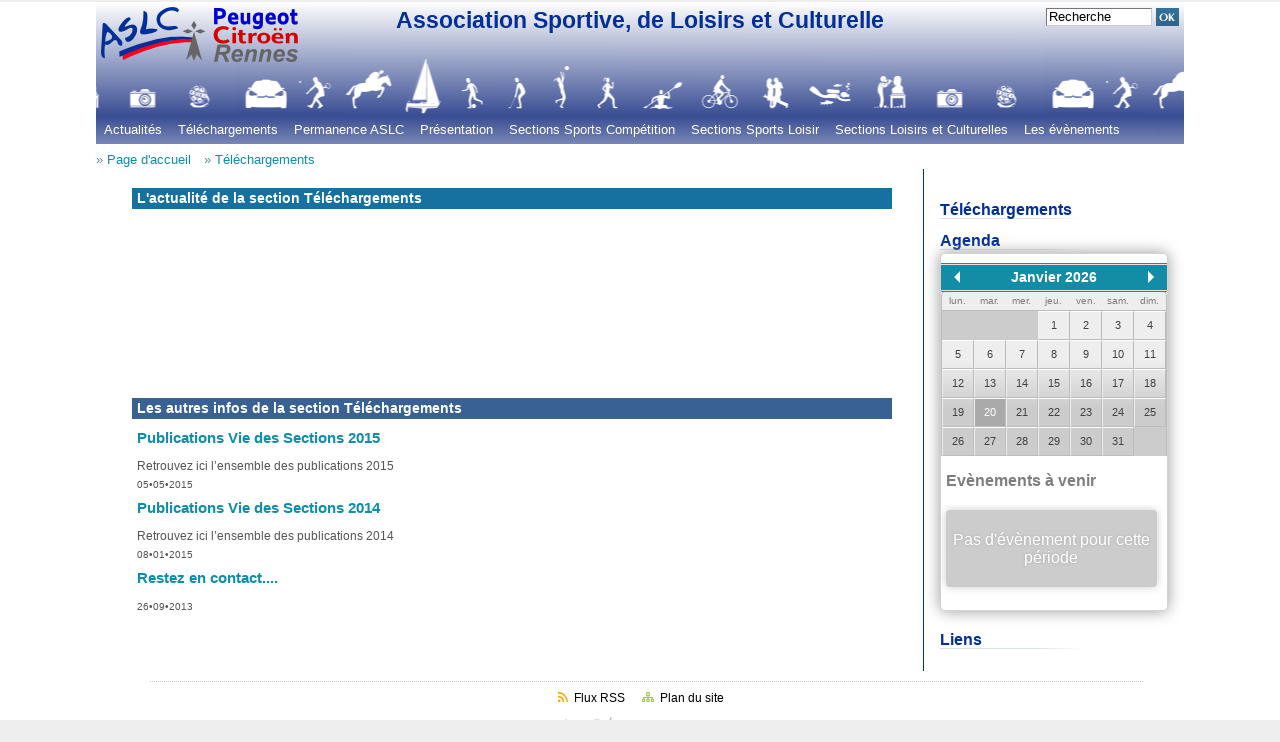

--- FILE ---
content_type: text/html; charset=utf-8
request_url: https://aslc-psarennes.fr/?/Telechargements/
body_size: 5621
content:

<!DOCTYPE html>
<html>
<head>
	<meta charset="utf-8" />
	<!-- Set the viewport width to device width for mobile -->
	<meta name="viewport" content="width=device-width" />
	<meta name="MSSmartTagsPreventParsing" content="TRUE" />
	<title>Téléchargements - ASLC PSA Rennes</title>
	<link rel="shortcut icon" type="image/x-icon" href="/xmedia/theme/aslc/img/favicon.ico" />
<link rel="alternate" type="application/rss+xml" title="RSS" href="/rss.php" />
<link rel="stylesheet" type="text/css" href="/xmedia/theme/aslc/style.css" media="screen" />
<link rel="schema.DC" href="http://purl.org/dc/elements/1.1/" />
<script src="/manager/js/jquery.last.min.js" type="text/javascript"></script>
<script src="/manager/js/menu/menu.js" type="text/javascript"></script>	<meta name="description" content="Téléchargements - " />
	<meta name="publisher" content="Plume CMS" />
<meta name="DC.Title" content="ASLC PSA Rennes" />
<meta name="DC.Language" content="fr" />	<meta name="DC.Title" content="Téléchargements - ASLC PSA Rennes" />
</head>

<body class="category">

	<div id="page">
		<div id="banner">
			<div id="easy-access">
			<!--
			<div style="line-height:18px;">			 
				<a href="#content" title="">
									</a>
				&nbsp;|&nbsp;
				<a href="#menuleft" title="">
									</a>				
			</div>
			-->
			<div >
				<form action="/search.php" method="get">
					<fieldset>
						<label for="q">
							<input type="text" name="q" value="Recherche" id="q" onclick="$(this).val('');" />
							<input type="image" src="/xmedia/theme/aslc/img/bt-search.png" value="Search" alt="Recherche" name="s" id="search-s" />
						</label>
					</fieldset>
				</form>
			</div>
		</div><!-- easy-access -->	<div id="logo" >
		<a href="http://aslc-psarennes.fr/" class="logo_website">&nbsp;</a>
	</div>
	<div id="websitename">
		<span class="description" >Association Sportive, de Loisirs et Culturelle</span>
	</div>	
</div><!-- end banner -->		<div id="menu_top" class="menu">
<ul id="myMenu" class="menu topnav"><li class="topline"><a id="cat-51" title="Les actualités de l’ASLC" href="/?/Actualites/">Actualités</a>
<ul class="subnav" ><li class="topline"><a id="cat-47" href="/?/Actualites/La-Vie-des-Sections/">La Vie des Sections</a>
<ul class="subnav" ><li class="topline"><a id="cat-50" href="/?/La-Vie-des-Sections/Archives-2013/">Archives-2013</a>
</li></ul></li></ul></li><li class="topline"><a id="cat-48" title="" href="/?/Telechargements/">Téléchargements</a>
</li><li class="topline"><a id="cat-62" title="A partir de septembre 2022, la permanence ASLC au point zéro sera
assurée le mardi de 12H à 13H" href="/?/Permanence-ASLC/">Permanence ASLC</a>
</li><li class="topline"><a id="cat-2" title="Présentation de l’ASLC" href="/?/Presentation/">Présentation</a>
<ul class="subnav" ><li class="topline"><a id="cat-3" href="/?/Presentation/Comite-Directeur/">Comité Directeur</a>
</li></ul></li><li class="topline"><a id="cat-5" title="Les sections de sports de Compétition" href="/?/Sections-Sports-Competition/">Sections Sports Compétition</a>
<ul class="subnav" ><li class="topline"><a id="cat-26" href="/?/Sections-Sports-Competition/Ball-trap/">Ball trap</a>
</li><li class="topline"><a id="cat-28" href="/?/Sections-Sports-Competition/Golf/">Golf</a>
</li><li class="topline"><a id="cat-30" href="/?/Sections-Sports-Competition/Sport-Nature-Triathlon/">Sport Nature Triathlon</a>
</li><li class="topline"><a id="cat-31" href="/?/Sections-Sports-Competition/Squash/">Squash</a>
</li><li class="topline"><a id="cat-33" href="/?/Sections-Sports-Competition/Tennis-de-table/">Tennis de table</a>
</li></ul></li><li class="topline"><a id="cat-6" title="Les sections de sports de loisir" href="/?/Sections-Sports-Loisir/">Sections Sports Loisir</a>
<ul class="subnav" ><li class="topline"><a id="cat-10" href="/?/Sections-Sports-Loisir/Automobile/">Automobile</a>
</li><li class="topline"><a id="cat-11" href="/?/Sections-Sports-Loisir/Aviron/">Aviron</a>
</li><li class="topline"><a id="cat-27" href="/?/Sections-Sports-Loisir/Bowling/">Bowling</a>
</li><li class="topline"><a id="cat-13" href="/?/Sections-Sports-Loisir/Cyclotourisme/">Cyclotourisme</a>
</li><li class="topline"><a id="cat-14" href="/?/Sections-Sports-Loisir/Danse/">Danse</a>
</li><li class="topline"><a id="cat-15" href="/?/Sections-Sports-Loisir/Equitation/">Equitation</a>
</li><li class="topline"><a id="cat-16" href="/?/Sections-Sports-Loisir/Forme-et-bien-etre/">Forme et bien-être</a>
</li><li class="topline"><a id="cat-17" href="/?/Sections-Sports-Loisir/Karting/">Karting</a>
</li><li class="topline"><a id="cat-18" href="/?/Sections-Sports-Loisir/Moto/">Moto</a>
</li><li class="topline"><a id="cat-19" href="/?/Sections-Sports-Loisir/Peche/">Pêche</a>
</li><li class="topline"><a id="cat-54" href="/?/Sections-Sports-Loisir/Piloxing-zumba/">Piloxing-zumba</a>
</li><li class="topline"><a id="cat-20" href="/?/Sections-Sports-Loisir/Plongee-sous-marine/">Plongée sous-marine</a>
</li><li class="topline"><a id="cat-21" href="/?/Sections-Sports-Loisir/Poney-club/">Poney club</a>
</li><li class="topline"><a id="cat-22" href="/?/Sections-Sports-Loisir/Randonnee-pedestre/">Randonnée pédestre</a>
</li><li class="topline"><a id="cat-23" href="/?/Sections-Sports-Loisir/Renforcement-musculaire/">Renforcement musculaire</a>
</li><li class="topline"><a id="cat-24" href="/?/Sections-Sports-Loisir/VTT/">VTT</a>
</li></ul></li><li class="topline"><a id="cat-7" title="Les sections des activités de Loisirs et culturelles" href="/?/Sections-Loisirs-et-Culturelles/">Sections Loisirs et Culturelles</a>
<ul class="subnav" ><li class="topline"><a id="cat-60" href="/?/Sections-Loisirs-et-Culturelles/Artisans-Tapissiers/">Artisans Tapissiers</a>
</li><li class="topline"><a id="cat-36" href="/?/Sections-Loisirs-et-Culturelles/Arts-et-sculptures/">Arts et sculptures</a>
</li><li class="topline"><a id="cat-38" href="/?/Sections-Loisirs-et-Culturelles/Guitare/">Guitare</a>
</li><li class="topline"><a id="cat-39" href="/?/Sections-Loisirs-et-Culturelles/La-Janais-Toujours/">La Janais Toujours</a>
</li><li class="topline"><a id="cat-40" href="/?/Sections-Loisirs-et-Culturelles/Location-materiels/">Location matériels</a>
</li><li class="topline"><a id="cat-41" href="/?/Sections-Loisirs-et-Culturelles/Mediatheque/">Médiathèque</a>
</li><li class="topline"><a id="cat-42" href="/?/Sections-Loisirs-et-Culturelles/Modelisme/">Modélisme</a>
</li><li class="topline"><a id="cat-58" href="/?/Sections-Loisirs-et-Culturelles/Oenologie/">Oenologie</a>
</li><li class="topline"><a id="cat-45" href="/?/Sections-Loisirs-et-Culturelles/Retro-Club-Citroen-Peugeot-RCCP/">Rétro Club Citroën Peugeot (RCCP)</a>
</li></ul></li><li class="topline"><a id="cat-8" title="Le calendrier des évènements des l’ASLC" href="/?/Les-evenements/">Les évènements</a>
</li></ul></div>

<script type="text/javascript">

var myMenu=new menu.dd('myMenu',10);
myMenu.init('myMenu','menuhover');

</script>
		<div id="main">
			<ol class="tree"><li><a href="/?/">Page d'accueil</a></li>
<li><a href="/?/Telechargements/">Téléchargements</a></li>
</ol>
			<div id="mainfloat">
				<div id="content">
										<div class="news">
	                    <div class="news-title">L'actualité de la section Téléchargements</div>
						<div class="news-content">		
									
																							
						</div>
					</div>
					<div><hr class="invisible"/></div>
					<div class="news">
						<div class="info-title">Les autres infos de la section Téléchargements</div>
						<div class="news-content">
																																		<h3>										<a href="/?/Telechargements/Publications-Vie-des-Sections">Publications Vie des Sections 2015</a>
									</h3>
									

	Retrouvez ici l’ensemble des publications 2015 

	 																		<div class="recent-news-date"><small>05&bull;05&bull;2015</small></div>
																											<h3>										<a href="/?/Telechargements/Publications-Vie-des-Sections">Publications Vie des Sections 2014</a>
									</h3>
									

	Retrouvez ici l’ensemble des publications 2014 

	 																		<div class="recent-news-date"><small>08&bull;01&bull;2015</small></div>
																											<h3>										<a href="/?/Telechargements/Restez-en-contact">Restez en contact....</a>
									</h3>
																											<div class="recent-news-date"><small>26&bull;09&bull;2013</small></div>
																
						</div>
					</div>					

					<hr class="invisible"/>
				</div><!-- end content -->
	
			</div><!-- end mainfloat -->

			<div id="menuright">
				<div class="col-content">
					<h2 class="category">Téléchargements</h2>					<div class="pxSingleCatDescription">
											</div>
												<h2>Agenda</h2>
		<div class="recent-events">
			<link rel="stylesheet" href="manager/tools/eventCalendar/css/eventCalendar.css"><link rel="stylesheet" href="manager/tools/eventCalendar/css/eventCalendar_theme_responsive.css"><script src="manager/tools/eventCalendar/js/jquery.eventCalendar.js" type="text/javascript"></script><div id="eventCalendarList"></div><script type="text/javascript">
				    $(document).ready(function() {
				    
				        cal = $("#eventCalendarList");
				        if (cal) {
	        				$("#eventCalendarList").eventCalendar({
								eventsjson: "manager/tools/eventCalendar/json/event.humanDate.json.php",
        						jsonDateFormat:"human",
        						onlyFutureEventOnLoad: true,
        						eventsLimit: 6,
								cacheJson: false,
								showDescription: true,
								startWeekOnMonday: true,
								onlyOneDescription: false,
								showDescription: true,
        						eventsScrollable: true,
								monthNames: ["Janvier","F\u00e9vrier","Mars","Avril","Mai","Juin","Juillet","Ao\u00fbt","Septembre","Octobre","Novembre","D\u00e9cembre"],
								dayNames: ["Dimanche","Lundi","Mardi","Mercredi","Jeudi","Vendredi","Samedi"],
								dayNamesShort: ["Dim.","Lun.","Mar.","Mer.","Jeu.","Ven.","Sam."],	
								dateFormat: "%d $monthNames",
								txt_noEvents: "Pas d'évènement pour cette période",
								txt_SpecificEvents_prev: "Evènements de ",
								txt_SpecificEvents_prevDate: "Evènements du ",
								txt_SpecificEvents_after: "",
								txt_next: "suivant",
								txt_prev: "précédent",
								txt_NextEvents: "Evènements à venir",
								txt_GoToEventUrl: "Voir l'évènement", 								
							});
				        
				        }
				        		
				    });
        	</script>			<hr class="invisible" />
		</div><!-- end recent-news -->					<h2>
						Liens					</h2>
									</div><!-- col-content -->
			</div><!-- end menuright -->

		</div><!-- end main -->

		<div id="footer">
	<span>		<ul class="extra">
			<li><a href="/rss.php" title="Flux RSS" class="feeds">Flux RSS</a></li>
			<li><a href="/?/sitemap/" title="Plan du site" class="sitemap">Plan du site</a></li>
		</ul></span>
	<p>PROPULSÉ par <a href="http://www.plume-cms.net/" title="Propulsé par PLUME CMS">
		<img src="/xmedia/theme/aslc/img/plume-cms-powered.png" alt="Logo de Plume CMS" height="18" width="55" />
		</a> DESIGN par Valéry MERLET		
	</p>
</div><!-- end footer -->
<link rel="stylesheet" href="manager/tools/gallery/slides/slides_default.css" /><script src="manager/tools/gallery/slides/jquery.slides.js" type="text/javascript"></script><script src="manager/js/ui/jquery-ui.custom.min.js" type="text/javascript"></script><link rel="stylesheet" type="text/css" href="manager/js/ui/css/cupertino/jquery-ui-1.10.3.custom.min.css" media="screen" /><script type="text/javascript">
        			var options = {"generateNextPrev": true,							
								"next":"slides-next-horizontal",
								"prev":"slides-prev-horizontal",
								"pagination": true,
								"generatePagination": true,
								"slideSpeed": 650,
								"play": 4500,
								"pause" : 300,
								"hoverPause": true,
								"autoHeight": true,
    							"effect":"fade"};
        		
				    $(document).ready(function() {
        						    
				        var ref, element; 
				        var index =0;
			        	$(".gallery").each(function(index) {
			        		// effacer ce qui est à  l intérieur de la balise
			        		element=$(this);
			        		element.html("");
			        		element.addClass("slides-default");
        					element.addClass("slides-imagebox-large");
			        		index += 1;
			        		element.attr("id","gallery-"+index);
        					// merge options with default values
        					var option = eval(element.attr("data-gallery-options"));
        					if (option!=undefined && option.length>0) 
        						option=option[0];
        					else
        						option = new Array();
        					options = $.extend({}, options, option);
        					 
        					// appel du connecteur
			        		$.ajax({
			        			url : "manager/tools/gallery/getGallery2.php",
			        			data : {"url": element.attr("data-gallery-url") },
			        			dataType : "html",
			        			type : "post",
			        			success : function (data, status) {
			        				element.html(data);
        							// déclenchement du slider
									console.log("activer "+element.attr("id"));
			        				initSlider(element.attr("id"));
			        			},
			        		});

						});
						
				        		
				    });
   		
				    function initSlider(id) {

						$("#"+id+" div.slides-container").slidesjs({
							width: 735,
							//height: 250,
							navigation: {
								active: false,
								// [boolean] Generates next and previous buttons.
								// You can set to false and use your own buttons.
								// User defined buttons must have the following:
								//previous button: class="slidesjs-previous slidesjs-navigation",
								//next button: class="slidesjs-next slidesjs-navigation"
								effect: "slide"
								// [string] Can be either "slide" or "fade".
							},
							pagination : {
								active: false,
								// [boolean] Create pagination items.
								// You cannot use your own pagination. Sorry.
								effect: "slide"
								// [string] Can be either "slide" or "fade".
							},
							play: {
								active: false,				// [boolean] Generate the play and stop buttons.
															// You cannot use your own buttons. Sorry.
								effect: "fade",			// [string] Can be either "slide" or "fade".
								interval: 4500,				// [number] Time spent on each slide in milliseconds.
								auto: true,					// [boolean] Start playing the slideshow on load.
								swap: false, 				// [boolean] show/hide stop and play buttons
								pauseOnHover: true, 		// [boolean] pause a playing slideshow on hover
								restartDelay: 2500 			// [number] restart delay on inactive slideshow
							},
							callback: {
								loaded: function(number) {
									$(".titreAlaUne").animate({bottom:30},200);
								},
								start: function(number) {
									$(".titreAlaUne").animate({bottom:-35},100);
								},
								complete: function(number) {
									$(".titreAlaUne").animate({bottom:30},200);
								}
							}							
							});
			    
				    }
        	</script>
	</div><!-- end page -->

</body>
</html>
<!-- 
Loaded locale files [original encoding]:
/home/aslcpsar/www/manager/locale/fr/plume.lang [1]
/home/aslcpsar/www/manager/templates/aslc/locale/fr/aslc.lang [1]

Untranslated strings: None.

70 SQL queries:
    * MYSQL CONNECT
    * USE DATABASE aslcpsarplume
    SET NAMES 'utf8'
    SELECT * FROM plume_categories            LEFT JOIN plume_websites               ON plume_websites.website_id=plume_categories.website_id               WHERE plume_categories.category_path='/Telechargements/' AND plume_categories.website_id='default'
    SELECT * FROM plume_categories            LEFT JOIN plume_websites               ON plume_websites.website_id=plume_categories.website_id               WHERE plume_categories.category_id='48'
    SELECT * FROM plume_websites                 WHERE website_id='default'
    SELECT * FROM plume_categories            LEFT JOIN plume_websites               ON plume_websites.website_id=plume_categories.website_id               WHERE plume_categories.category_path='/Telechargements/' AND plume_categories.website_id='default'
    SELECT * FROM plume_categories LEFT JOIN plume_websites               ON plume_websites.website_id=plume_categories.website_id WHERE plume_categories.website_id='default' AND category_parentid='48' AND category_path NOT LIKE '%/\_%' ORDER BY category_position
    SELECT * FROM plume_categories            LEFT JOIN plume_websites               ON plume_websites.website_id=plume_categories.website_id               WHERE plume_categories.category_id='1'
    SELECT * FROM plume_categories LEFT JOIN plume_websites               ON plume_websites.website_id=plume_categories.website_id WHERE plume_categories.website_id='default' AND category_parentid='48' AND category_path NOT LIKE '%/\_%' ORDER BY category_path
    SELECT *        	         	 FROM plume_resources             LEFT JOIN plume_categoryasso USING(identifier)            LEFT JOIN plume_categories USING(category_id)            LEFT JOIN plume_websites               ON plume_websites.website_id=plume_resources.website_id             LEFT JOIN plume_articles USING (resource_id)             LEFT JOIN plume_news USING (resource_id)            LEFT JOIN plume_events USING (resource_id)            WHERE plume_categories.category_id='48'              AND (plume_articles.page_number IS NULL OR plume_articles.page_number=1) AND plume_resources.website_id='default'  AND plume_resources.status='1'  AND ( (plume_resources.type_id = 'events' )  OR (plume_resources.publicationdate <= 20260120070325 AND plume_resources.enddate >= 20260120070325) ) ORDER BY plume_resources.title ASC
    SELECT *          	 FROM plume_resources            LEFT JOIN plume_categoryasso USING(identifier)            LEFT JOIN plume_categories USING(category_id)            LEFT JOIN plume_websites               ON plume_websites.website_id=plume_resources.website_id  		   LEFT JOIN plume_subtypes USING(subtype_id)                           LEFT JOIN plume_articles USING (resource_id)             LEFT JOIN plume_news USING (resource_id)            LEFT JOIN plume_events USING (resource_id)            WHERE (plume_articles.page_number IS NULL OR plume_articles.page_number=1)  AND plume_categories.category_id='48' AND plume_resources.resource_id='81'
    SELECT * FROM plume_categoryasso             LEFT JOIN plume_categories ON plume_categoryasso.category_id=plume_categories.category_id  			LEFT JOIN plume_websites ON plume_websites.website_id=plume_categories.website_id             WHERE identifier='art-81'              ORDER BY categoryasso_type ASC
    SELECT * FROM plume_users LEFT JOIN             plume_authorasso USING (user_id)             WHERE resource_id='81'              ORDER BY authorasso_type
    SELECT * FROM plume_comments LEFT JOIN plume_resources ON plume_resources.resource_id=plume_comments.resource_id WHERE plume_resources.resource_id='81' AND plume_comments.comment_status='1'  ORDER BY plume_comments.comment_update ASC
    SELECT * FROM plume_categories            LEFT JOIN plume_websites               ON plume_websites.website_id=plume_categories.website_id               WHERE plume_categories.category_path='/' AND plume_categories.website_id='default'
    SELECT * FROM plume_categories LEFT JOIN plume_websites               ON plume_websites.website_id=plume_categories.website_id WHERE plume_categories.website_id='default' AND category_parentid='1' AND category_path NOT LIKE '%/\_%' ORDER BY category_position
    SELECT * FROM plume_categories LEFT JOIN plume_websites               ON plume_websites.website_id=plume_categories.website_id WHERE plume_categories.website_id='default' AND category_parentid='51' AND category_path NOT LIKE '%/\_%' ORDER BY category_name
    SELECT * FROM plume_categories LEFT JOIN plume_websites               ON plume_websites.website_id=plume_categories.website_id WHERE plume_categories.website_id='default' AND category_parentid='47' AND category_path NOT LIKE '%/\_%' ORDER BY category_name
    SELECT * FROM plume_categories LEFT JOIN plume_websites               ON plume_websites.website_id=plume_categories.website_id WHERE plume_categories.website_id='default' AND category_parentid='50' AND category_path NOT LIKE '%/\_%' ORDER BY category_name
    SELECT * FROM plume_categories LEFT JOIN plume_websites               ON plume_websites.website_id=plume_categories.website_id WHERE plume_categories.website_id='default' AND category_parentid='48' AND category_path NOT LIKE '%/\_%' ORDER BY category_name
    SELECT * FROM plume_categories LEFT JOIN plume_websites               ON plume_websites.website_id=plume_categories.website_id WHERE plume_categories.website_id='default' AND category_parentid='62' AND category_path NOT LIKE '%/\_%' ORDER BY category_name
    SELECT * FROM plume_categories LEFT JOIN plume_websites               ON plume_websites.website_id=plume_categories.website_id WHERE plume_categories.website_id='default' AND category_parentid='2' AND category_path NOT LIKE '%/\_%' ORDER BY category_name
    SELECT * FROM plume_categories LEFT JOIN plume_websites               ON plume_websites.website_id=plume_categories.website_id WHERE plume_categories.website_id='default' AND category_parentid='3' AND category_path NOT LIKE '%/\_%' ORDER BY category_name
    SELECT * FROM plume_categories LEFT JOIN plume_websites               ON plume_websites.website_id=plume_categories.website_id WHERE plume_categories.website_id='default' AND category_parentid='5' AND category_path NOT LIKE '%/\_%' ORDER BY category_name
    SELECT * FROM plume_categories LEFT JOIN plume_websites               ON plume_websites.website_id=plume_categories.website_id WHERE plume_categories.website_id='default' AND category_parentid='26' AND category_path NOT LIKE '%/\_%' ORDER BY category_name
    SELECT * FROM plume_categories LEFT JOIN plume_websites               ON plume_websites.website_id=plume_categories.website_id WHERE plume_categories.website_id='default' AND category_parentid='28' AND category_path NOT LIKE '%/\_%' ORDER BY category_name
    SELECT * FROM plume_categories LEFT JOIN plume_websites               ON plume_websites.website_id=plume_categories.website_id WHERE plume_categories.website_id='default' AND category_parentid='30' AND category_path NOT LIKE '%/\_%' ORDER BY category_name
    SELECT * FROM plume_categories LEFT JOIN plume_websites               ON plume_websites.website_id=plume_categories.website_id WHERE plume_categories.website_id='default' AND category_parentid='31' AND category_path NOT LIKE '%/\_%' ORDER BY category_name
    SELECT * FROM plume_categories LEFT JOIN plume_websites               ON plume_websites.website_id=plume_categories.website_id WHERE plume_categories.website_id='default' AND category_parentid='33' AND category_path NOT LIKE '%/\_%' ORDER BY category_name
    SELECT * FROM plume_categories LEFT JOIN plume_websites               ON plume_websites.website_id=plume_categories.website_id WHERE plume_categories.website_id='default' AND category_parentid='6' AND category_path NOT LIKE '%/\_%' ORDER BY category_name
    SELECT * FROM plume_categories LEFT JOIN plume_websites               ON plume_websites.website_id=plume_categories.website_id WHERE plume_categories.website_id='default' AND category_parentid='10' AND category_path NOT LIKE '%/\_%' ORDER BY category_name
    SELECT * FROM plume_categories LEFT JOIN plume_websites               ON plume_websites.website_id=plume_categories.website_id WHERE plume_categories.website_id='default' AND category_parentid='11' AND category_path NOT LIKE '%/\_%' ORDER BY category_name
    SELECT * FROM plume_categories LEFT JOIN plume_websites               ON plume_websites.website_id=plume_categories.website_id WHERE plume_categories.website_id='default' AND category_parentid='27' AND category_path NOT LIKE '%/\_%' ORDER BY category_name
    SELECT * FROM plume_categories LEFT JOIN plume_websites               ON plume_websites.website_id=plume_categories.website_id WHERE plume_categories.website_id='default' AND category_parentid='13' AND category_path NOT LIKE '%/\_%' ORDER BY category_name
    SELECT * FROM plume_categories LEFT JOIN plume_websites               ON plume_websites.website_id=plume_categories.website_id WHERE plume_categories.website_id='default' AND category_parentid='14' AND category_path NOT LIKE '%/\_%' ORDER BY category_name
    SELECT * FROM plume_categories LEFT JOIN plume_websites               ON plume_websites.website_id=plume_categories.website_id WHERE plume_categories.website_id='default' AND category_parentid='15' AND category_path NOT LIKE '%/\_%' ORDER BY category_name
    SELECT * FROM plume_categories LEFT JOIN plume_websites               ON plume_websites.website_id=plume_categories.website_id WHERE plume_categories.website_id='default' AND category_parentid='16' AND category_path NOT LIKE '%/\_%' ORDER BY category_name
    SELECT * FROM plume_categories LEFT JOIN plume_websites               ON plume_websites.website_id=plume_categories.website_id WHERE plume_categories.website_id='default' AND category_parentid='17' AND category_path NOT LIKE '%/\_%' ORDER BY category_name
    SELECT * FROM plume_categories LEFT JOIN plume_websites               ON plume_websites.website_id=plume_categories.website_id WHERE plume_categories.website_id='default' AND category_parentid='18' AND category_path NOT LIKE '%/\_%' ORDER BY category_name
    SELECT * FROM plume_categories LEFT JOIN plume_websites               ON plume_websites.website_id=plume_categories.website_id WHERE plume_categories.website_id='default' AND category_parentid='19' AND category_path NOT LIKE '%/\_%' ORDER BY category_name
    SELECT * FROM plume_categories LEFT JOIN plume_websites               ON plume_websites.website_id=plume_categories.website_id WHERE plume_categories.website_id='default' AND category_parentid='54' AND category_path NOT LIKE '%/\_%' ORDER BY category_name
    SELECT * FROM plume_categories LEFT JOIN plume_websites               ON plume_websites.website_id=plume_categories.website_id WHERE plume_categories.website_id='default' AND category_parentid='20' AND category_path NOT LIKE '%/\_%' ORDER BY category_name
    SELECT * FROM plume_categories LEFT JOIN plume_websites               ON plume_websites.website_id=plume_categories.website_id WHERE plume_categories.website_id='default' AND category_parentid='21' AND category_path NOT LIKE '%/\_%' ORDER BY category_name
    SELECT * FROM plume_categories LEFT JOIN plume_websites               ON plume_websites.website_id=plume_categories.website_id WHERE plume_categories.website_id='default' AND category_parentid='22' AND category_path NOT LIKE '%/\_%' ORDER BY category_name
    SELECT * FROM plume_categories LEFT JOIN plume_websites               ON plume_websites.website_id=plume_categories.website_id WHERE plume_categories.website_id='default' AND category_parentid='23' AND category_path NOT LIKE '%/\_%' ORDER BY category_name
    SELECT * FROM plume_categories LEFT JOIN plume_websites               ON plume_websites.website_id=plume_categories.website_id WHERE plume_categories.website_id='default' AND category_parentid='24' AND category_path NOT LIKE '%/\_%' ORDER BY category_name
    SELECT * FROM plume_categories LEFT JOIN plume_websites               ON plume_websites.website_id=plume_categories.website_id WHERE plume_categories.website_id='default' AND category_parentid='7' AND category_path NOT LIKE '%/\_%' ORDER BY category_name
    SELECT * FROM plume_categories LEFT JOIN plume_websites               ON plume_websites.website_id=plume_categories.website_id WHERE plume_categories.website_id='default' AND category_parentid='60' AND category_path NOT LIKE '%/\_%' ORDER BY category_name
    SELECT * FROM plume_categories LEFT JOIN plume_websites               ON plume_websites.website_id=plume_categories.website_id WHERE plume_categories.website_id='default' AND category_parentid='36' AND category_path NOT LIKE '%/\_%' ORDER BY category_name
    SELECT * FROM plume_categories LEFT JOIN plume_websites               ON plume_websites.website_id=plume_categories.website_id WHERE plume_categories.website_id='default' AND category_parentid='38' AND category_path NOT LIKE '%/\_%' ORDER BY category_name
    SELECT * FROM plume_categories LEFT JOIN plume_websites               ON plume_websites.website_id=plume_categories.website_id WHERE plume_categories.website_id='default' AND category_parentid='39' AND category_path NOT LIKE '%/\_%' ORDER BY category_name
    SELECT * FROM plume_categories LEFT JOIN plume_websites               ON plume_websites.website_id=plume_categories.website_id WHERE plume_categories.website_id='default' AND category_parentid='40' AND category_path NOT LIKE '%/\_%' ORDER BY category_name
    SELECT * FROM plume_categories LEFT JOIN plume_websites               ON plume_websites.website_id=plume_categories.website_id WHERE plume_categories.website_id='default' AND category_parentid='41' AND category_path NOT LIKE '%/\_%' ORDER BY category_name
    SELECT * FROM plume_categories LEFT JOIN plume_websites               ON plume_websites.website_id=plume_categories.website_id WHERE plume_categories.website_id='default' AND category_parentid='42' AND category_path NOT LIKE '%/\_%' ORDER BY category_name
    SELECT * FROM plume_categories LEFT JOIN plume_websites               ON plume_websites.website_id=plume_categories.website_id WHERE plume_categories.website_id='default' AND category_parentid='58' AND category_path NOT LIKE '%/\_%' ORDER BY category_name
    SELECT * FROM plume_categories LEFT JOIN plume_websites               ON plume_websites.website_id=plume_categories.website_id WHERE plume_categories.website_id='default' AND category_parentid='45' AND category_path NOT LIKE '%/\_%' ORDER BY category_name
    SELECT * FROM plume_categories LEFT JOIN plume_websites               ON plume_websites.website_id=plume_categories.website_id WHERE plume_categories.website_id='default' AND category_parentid='8' AND category_path NOT LIKE '%/\_%' ORDER BY category_name
    SELECT * FROM plume_categories            LEFT JOIN plume_websites               ON plume_websites.website_id=plume_categories.website_id               WHERE plume_categories.category_id='1'
    SELECT *          	 FROM plume_resources            LEFT JOIN plume_categoryasso USING(identifier)            LEFT JOIN plume_categories USING(category_id)            LEFT JOIN plume_websites               ON plume_websites.website_id=plume_resources.website_id  		   LEFT JOIN plume_subtypes USING(subtype_id)                           LEFT JOIN plume_articles USING (resource_id)             LEFT JOIN plume_news USING (resource_id)            LEFT JOIN plume_events USING (resource_id)            WHERE (plume_articles.page_number IS NULL OR plume_articles.page_number=1)  AND plume_resources.website_id='default'  AND category_path LIKE '/Telechargements/%'  AND ( (plume_resources.type_id = 'events'  AND plume_resources.enddate >= 20260120070325)  OR (plume_resources.publicationdate <= 20260120070325 AND plume_resources.enddate >= 20260120070325) ) AND plume_resources.status=1 AND plume_resources.type_id IN ('news','events')   ORDER BY plume_resources.publicationdate DESC
    SELECT *          	 FROM plume_resources            LEFT JOIN plume_categoryasso USING(identifier)            LEFT JOIN plume_categories USING(category_id)            LEFT JOIN plume_websites               ON plume_websites.website_id=plume_resources.website_id  		   LEFT JOIN plume_subtypes USING(subtype_id)                           LEFT JOIN plume_articles USING (resource_id)             LEFT JOIN plume_news USING (resource_id)            LEFT JOIN plume_events USING (resource_id)            WHERE (plume_articles.page_number IS NULL OR plume_articles.page_number=1)  AND plume_resources.website_id='default'  AND category_path LIKE '/Telechargements/%'  AND ( (plume_resources.type_id = 'events'  AND plume_resources.enddate >= 20260120070325)  OR (plume_resources.publicationdate <= 20260120070325 AND plume_resources.enddate >= 20260120070325) ) AND plume_resources.status=1 AND plume_resources.type_id='articles'   ORDER BY plume_resources.publicationdate DESC
    SELECT *          	 FROM plume_resources            LEFT JOIN plume_categoryasso USING(identifier)            LEFT JOIN plume_categories USING(category_id)            LEFT JOIN plume_websites               ON plume_websites.website_id=plume_resources.website_id  		   LEFT JOIN plume_subtypes USING(subtype_id)                           LEFT JOIN plume_articles USING (resource_id)             LEFT JOIN plume_news USING (resource_id)            LEFT JOIN plume_events USING (resource_id)            WHERE (plume_articles.page_number IS NULL OR plume_articles.page_number=1)  AND plume_categories.category_id='48' AND plume_resources.resource_id='93'
    SELECT * FROM plume_categoryasso             LEFT JOIN plume_categories ON plume_categoryasso.category_id=plume_categories.category_id  			LEFT JOIN plume_websites ON plume_websites.website_id=plume_categories.website_id             WHERE identifier='art-93'              ORDER BY categoryasso_type ASC
    SELECT * FROM plume_users LEFT JOIN             plume_authorasso USING (user_id)             WHERE resource_id='93'              ORDER BY authorasso_type
    SELECT * FROM plume_comments LEFT JOIN plume_resources ON plume_resources.resource_id=plume_comments.resource_id WHERE plume_resources.resource_id='93' AND plume_comments.comment_status='1'  ORDER BY plume_comments.comment_update ASC
    SELECT *          	 FROM plume_resources            LEFT JOIN plume_categoryasso USING(identifier)            LEFT JOIN plume_categories USING(category_id)            LEFT JOIN plume_websites               ON plume_websites.website_id=plume_resources.website_id  		   LEFT JOIN plume_subtypes USING(subtype_id)                           LEFT JOIN plume_articles USING (resource_id)             LEFT JOIN plume_news USING (resource_id)            LEFT JOIN plume_events USING (resource_id)            WHERE (plume_articles.page_number IS NULL OR plume_articles.page_number=1)  AND plume_categories.category_id='48' AND plume_resources.resource_id='69'
    SELECT * FROM plume_categoryasso             LEFT JOIN plume_categories ON plume_categoryasso.category_id=plume_categories.category_id  			LEFT JOIN plume_websites ON plume_websites.website_id=plume_categories.website_id             WHERE identifier='art-69'              ORDER BY categoryasso_type ASC
    SELECT * FROM plume_users LEFT JOIN             plume_authorasso USING (user_id)             WHERE resource_id='69'              ORDER BY authorasso_type
    SELECT * FROM plume_comments LEFT JOIN plume_resources ON plume_resources.resource_id=plume_comments.resource_id WHERE plume_resources.resource_id='69' AND plume_comments.comment_status='1'  ORDER BY plume_comments.comment_update ASC
    SELECT links.label, links.href, links.title, links.lang, links.rel, links.style, links.zone, links.cible FROM plume_links zones INNER JOIN plume_links links ON (zones.zone=links.zone)WHERE zones.href='' AND zones.cible='' AND  zones.website_id='default'  AND links.website_id='default' ORDER BY zones.position ASC, links.position ASC
Queries starting with * are direct mysql function calls.
-->

--- FILE ---
content_type: text/css
request_url: https://aslc-psarennes.fr/xmedia/theme/aslc/style.css
body_size: 4360
content:
/* PLUME CMS Style Sheets for 1.2 version */

html
{
	margin: 0px;
	padding: 0px;
}

body
{
	margin: 0px;
	padding: 0px;
	color: #000;
	background:  rgba(203, 203, 203, 0.46);	
	font: 12px Optima, "Trebuchet MS", Lucida, Arial, Geneva, "Lucida Grande", Tahoma, Helvetica, sans-serif;
}

div
{
	margin: 0px;
	padding: 0px;
}

p, blockquote, li, h2, h3, dd, dt
{
	font-weight: normal;
}

h1
{
	/*margin: 0px;*/
	font-size: 1.6em;
	font-weight: bold;
	color:  #002f99;
}

h2, h3
{
	font-size: 1.4em;
	font-weight: bold;
	color:  #002f99;
}
h3 {
	font-size: 1.2em;
	margin: 5px 0 10px 0;
	}
form, fieldset
{
	margin: 0;
	padding: 0;
	border: 0;
}

a
{
	text-decoration: none;
	color: #6887A4;
}

hr
{
	display: none;
}

hr.visible {
	display:block;
}
pre
{
	border-width: 1px;
	border-color: #ccc;
	border-style: solid;
	background-color: #eee;
	padding: 5px;
	margin: 10px;
	overflow: auto;
}

abbr, acronym
{ 
	font-style: normal;
	border-bottom: dotted 1px #ccc;
	cursor: help;
}

blockquote, cite
{
	color: #666;
	padding: 0 20px 0 20px;
	font-style: italic;
	border-left: 1px dotted #ccc;
}

code
{
	margin: 10px;
	display: block;
}

q
{
	font-style: italic;
	color: #666;
}

/* ====================================================================
COLUMNS LAYOUT
-------------------------------------------------------------------- */

#page
{
	background: #fff;
	width: 85%;
	margin-left: auto;
	margin-right: auto;
}

#main {
	width:100%;
	display:block;
	/*max-height:750px;*/
}
#menu_top {
	width:100%;
	display:block;
	height:30px;
	align:center;
	z-index:900;
}
#mainfloat
{
	float: left;
	width: 75%;
	height: auto;
	/*max-height:750px*/
}

#content
{
	float: right;
	width: 98%;
	margin-top: 14px;
	font-family: "Optima", Arial, sans-serif;
}

* html #content
{
	margin-top: 34px; /* hack IE */
}

#menuleft
{
	margin-right: 81%;
	text-align: right;
	border-right: 1px solid #002F99;
}

#menuright
{
	margin-left: 76%;
	border-left: 1px solid #002F99;
}

#menuleft, #menuright
{
	padding: 6px;
	/*height:100%;*/
	/*border: none;*/
}



.art-title, .art-page-title
{
	color: #1F427F;
    font-family: "Century Gothic";
    font-size: 1.67em;
    font-style: normal;
    font-weight: bold;
}
.art-page-title
{
    font-size: 1.5em;
}
.art-pages-list h3
{
	font-weight: bold;
}


/* VERTICAL PADDING ABOVE COLUMNS */

/* CSS HACK:  position:relative needed by IE6 otherwise the header and col 2 don't show up on initial rendering - they're there but you have to minimise the window or switch to another app and back to see the full effect. But IE5(pc) doesn't like it. And nor does NN4.
NB. the use of pos:rel has to go way beyond skin-deep - any nested element that needs a background colour appears to require to be be relatively positioned */
/*/*/
#page, #mainfloat, #content, #menuleft, #menuright, h2
{ 
	position: relative; 
}

div#footer
{
	text-align: center;
	border-top: 1px dotted #ccc;
	margin: 10px auto 0 5%;
	width: 90%;
	display:block;
}

#footer
{
	padding: 0.5em;
	clear: both;
	border: none
}

/* ====================================================================
BANNER
-------------------------------------------------------------------- */

#banner
{
	background : #fff url(img/bandeau.png) repeat-x center;
	margin :2px 0 0 0;
	height: 114px;
	float:top;
	display : block;
	z-index:900;
}
#banner #logo  {
	display:inline-block;
	height: 60px;
	width:210px;	
	/*line-height:60px;*/
	/*z-index:900;*/
}
#banner #websitename {
	position: absolute;
	top:5px;
	float:left;
	text-align:center;
	width:100%;
	align:center;
}

#banner .logo_website {
	background : url(img/logo_aslc_min2.png) no-repeat left top transparent;
	display: block;
	height: 60px;	
	width:210px;
	margin: 5px 0 0 5px;
	z-index:910;
	line-height:60px;
	font-size:50px;
}
#banner .description
{
	color: #002f99;
	font: 1.8em Verdana, Arial, Helvetica, sans-serif;
	font-weight:bold;
	display:inline;
	vertical-align:top;
	width:100%;
	
}

#banner p.description
{
	font-size: 1em;
}

#banner h1, #banner h1 a
{
	color: #002f99;
	width: 70%;
}

#top
{
	margin: 0;
}

#easy-access
{
	right: 5px;
	top:5px;
	position: absolute;
	text-align: right;
	z-index:900;
}

#easy-access, #easy-access a
{
	color: #002f99;
}

#easy-access a:hover
{
	color: #fff;
}

#easy-access form
{
	margin-top: 0;
}

#easy-access #q 
{
	width: 100px;
	height: 14px;
	vertical-align: middle;
}

#easy-access #search-s 
{
	vertical-align: middle;
}

/* ====================================================================
CONTENT
-------------------------------------------------------------------- */
body.category #content h1
{
	padding-bottom: 0;
	background-position: 0% 40%;
	font-size: 1.8em;
}
body.category #content h2, .comment-preview
{
	padding-bottom: 0;
	background-position: 0% 40%;
	font-size: 1.6em;
	margin: 5px 0 10px 0;
}

body.category #content h2.restitle, body.news #content h2.restitle
{
	color: #002f99;
	font-size: 1.4em;
	padding-bottom: 4px;
}

body.category #content h2 a
{
	color: #002f99;
}

body.category #content h2 a:hover
{
	color: #999;
	text-decoration: none;
}

#menuleft h2
{
	font-size: 120%;
	background: transparent url("img/h2-left.png") 100% 100% no-repeat;
}

#menuright h2
{
	background: transparent url("img/h2-right.png") 0% 100% no-repeat;
	font-size: 120%;
}

#menuleft h3
{
	font-size: 100%;
	background: transparent url("img/h3-left.png") 100% 100% no-repeat;
}

#menuright ul a, #menuleft ul a
{
	text-decoration: none;
}

#menuright ul a:hover, #menuleft ul a:hover
{
	text-decoration: none;
	color: #002f99;
}

#menuleft ul, #menuright ul
{
	margin:0;
}

#content h2 a 
{
	color: #000;
}

#content a:hover
{
	text-decoration: underline;
}

#footer a
{
	text-decoration: none;
	border: none;
	color: #000;
}

ol.tree
{
	margin: 5px 0 0 0;
	padding: 0;
	color: #6887A4;
}

ol.tree li
{
	display: inline;
	list-style-type: none;
	padding-right: 0.7em;
	padding-left: 0;
}

ol.tree li:before
{
	content: ' \00bb  ';
}

#content img
{
	border-width: 1px;
	border-color: #ccc;
	border-style: solid;
	padding: 5px;
	margin: 6px 10px 0 0;
	float: left;
	display: block;
}

p.modified
{ 
	color: #666;
	font-size: .8em;
	padding: 4px 0 0 13px;
	margin: -1.5em 1em -0.5em 0;
	background: url("img/p-modified.png") 0 6px no-repeat;
}

p.comment-count
{ 
	color: #666;
	font-size: .8em;
	padding: 4px 0 0 13px;
	margin: 0 0 0 1em;
	background: url("img/comments-count.png") 0% 80% no-repeat;
}

#edit-ressource
{ 
	color: #666;
	font-size: .8em;
	padding: 4px 0 0 13px;
	margin: 0 0 0 1em;
	background: url("img/edit-icon.png") 0% 80% no-repeat;
}

.modified a, a#edit-ressource
{
	color: #6887A4;
}

.modified a:hover, a#edit-ressource:hover
{
	color: #1771A0;
	text-decoration: underline;
}

.resources-number, .comment-closed
{
	color: #999;
	font-style: italic;
}

.resource
{
	float: left;
	width:95%;
	margin-right:1.5em;
}

.category #content .resource
{
	float: left;
	width:45%;
	margin-right:1.5em;
	margin-left:3em;
}
/*
#art-description {}
*/
#footer img, div.col-content img
{
	border: none;
	vertical-align: bottom;
}

#footer p
{
	color: #ccc;
	font-size: .8em;
}

#banner h1 a
{
	margin: 0;
	font: 120% Verdana, Arial, Helvetica, sans-serif;
	color: #fff;
	font-weight: 100;
}

#art-title
{
	margin: 10px 0 -10px 0;
	font-size: 2.2em;
	color: #000;
	font-variant: small-caps;
	font-weight: 100;
}

#art-pages-list h3
{
	font-weight: bold;
}

div.col-content
{
	padding: 1em 10px;
}

div.col-content h2, div.col-content h3
{
	padding-bottom: 0;
	margin-bottom: 0.2em;
}

div.col-content li
{
	list-style: none;
}

div.col-content ol li
{
	list-style-type: decimal;
	margin-left: 1.2em;
}

div.col-content a
{
	text-decoration: underline;
}

div.col-content ul, div.col-content ol
{
	margin-top: 0;
	margin-left: 7px;
	padding-left: 0;
	margin-right: 10px;
	padding-right: 0;
}

ol li.current a
{
	text-decoration: none;
	color: #000;
}

.feeds, .sitemap
{
	font-size: .9em;
	padding-left: 18px;
	color: #ccc;
}

.feeds
{
	background: transparent url("img/feeds.png") 4% 40% no-repeat;
}

.sitemap
{
	background: transparent url("img/sitemap.png") 0% 40% no-repeat;
}

.score
{
	font-size: 90%;
	color: #090;
	margin-top: -10px;
	text-align: right;
	border-top: 1px dotted #BEE5BE;
	padding: 2px 4px;
	background-color: #ECF7EC;
}

.err404
{
	padding: 20px 0 0 60px;
	background: transparent url("img/err404.gif") 0% 80% no-repeat;
	font-weight: 100;
	font-size: 2.5em;
}

img.px-left 
{ 
	margin:3px 12px 10px 0;
	float: left;
	display:block;
}

img.px-center
{ 
	margin:8px auto 8px auto;
	display: block;
}

img.px-right
{ 
	margin:3px 0 10px 12px;
	float: right;
	display:block;
}

#menuright .feeds, #menuright .sitemap
{
	text-decoration: none;
	margin: 0;
}

#menuright a.feeds:hover
{
	color: #F7A802;
}

#menuright a.sitemap:hover
{
	color: #8CAD36;
}

.recent-news
{
	background-color: #EFF4FA;
	border: 1px solid #DBE1E5;
	padding: 2px 10px 10px 10px;
	margin: 4px 0 10px 0;
	color: #036;
	font-size: 90%;
	font-style: italic;
	text-decoration: none;
}

.recent-news h3
{
	margin: 0;
	padding-top:6px;
	font-size: 120%;
}

.recent-news h2
{
	margin: 0;
	font-size: 120%;
}

.recent-news .recent-news-date
{
	color: #91A8C0;
	text-align: right;
}

.recent-news p
{
	margin-top: 0;
}

ul.extra
{
	margin: 0;
	padding: 0;
}

ul.extra li
{
	display: inline;
	list-style-type: none;
	padding-right: 1em;
	padding-left: 0;
}

.associated-link
{
	text-align: right;
}

input, textarea 
{
	border-width: 1px;
	border-color: #ccc;
}

input[type], textarea[name]
{
	background: #fff;
}

input[type=submit], input[type=reset] 
{
	background: #bbb;
	color: #000;
}

input[type=submit]:hover 
{
	background: #999;
	color: #ccc;
}

/* 
CONTENT
*/

div.news {
    margin:auto;
    width:95%;
    min-height:200px;
    border:0;
    padding:5px 0 5px 0;
}

div.news div.news-title {
    background-color: #1771A0;
    font-size : 1.1em;
    font-weight:bold;
    color:white;
    line-height: 1.5em;
    padding-left:5px;
    vertical-align: middle;
}

div.news div.info-title {
    background-color: #396194;
    font-size : 1.1em;
    font-weight:bold;
    color:white;
    line-height: 1.5em;
    padding-left:5px;
    vertical-align: middle;
}

div.news div.news-content {
    font-size: 0.95em;
    font-weight:normal;
    padding:5px;
}
/* ====================================================================
COMMENTS
-------------------------------------------------------------------- */

div.px-comment
{ 
	background-color: #FFFFF1;
	padding: 0 14px 0 16px;
	border: 1px solid #FFF2CB;
	margin-bottom: 6px;
	color: #666;
	font-style: italic;
}

div.px-comment a
{ 
	color: #666;
}

div.px-comment a:hover
{ 
	color: #000;
}

.px-comment-info
{ 
	font-weight: bold;
	padding-left:20px;
	background: url("img/comment-icon.png") 0% 70% no-repeat;
}

.px-comment .px-comment-info-website
{
	color: #ccc;
}

form.px-comment
{
	padding: 10px 16px 10px 16px;
	margin-bottom: 20px;
	background-color: #FFF3F8;
	border: 1px solid #FFE3EE;
	font: .8em Verdana, "Lucida Grande", Tahoma, Helvetica, San-Serif;
}

form.px-comment p
{
	margin: 0;
}

form.px-comment textarea
{
	width:100%;
}

form.px-comment textarea, form.px-comment input
{
	background-color: #fff;
}

.input-submit
{
	text-align: right;
	padding-top: 8px;
}

form.px-comment label
{
	float: left;
	display: block;
	width: 100px; 
	font-size: 110%;
}

.px-comment-add
{
	padding-bottom: 4px;
	border-bottom: 1px solid #E6E6E6;
	font-variant: small-caps;
	font-size: 120%;
}

form.px-comment submit
{
	margin:0;
	text-align: right;
}

.px-comment-error
{
	border: 1px dotted #FF8080;
	padding-bottom: 10px;
	width: 80%;
}

.px-comment-error ul
{
	padding-top: 6px;
}

.px-comment-error li
{
	color: red;
	list-style-type: none;
	background: url("img/errmsg.gif") 0% 50% no-repeat;
	padding-left: 20px;
}

.px-comment-preview
{
	padding: 0 20px 10px 40px;
	font-style: italic;
	color: #999;
	background: url("img/comment-preview.png") 0% 0% no-repeat;
}

.px-comment-validation
{
	padding-left: 16px;
	font-style: italic; 
	color: #999;
	background: url("img/comment-validation.gif") 0% 50% no-repeat;
}

.px-comment-required-email
{
	font-size: 90%;
	font-style: italic;
	color: #666;
}

/* ====================================================================
GALLERY
-------------------------------------------------------------------- */

div.gallery {
    display: block;
    height: 250px;
    width: 95%;
    border:solid 1px #d3d3d3;
	box-shadow:0 0 15px #999;
	border-radius:5px;
}

div.gallery-top {}

div.gallery-bottom 
{ 
	clear: left;
}

div.gallery-thumb a 
{	
	float: left;
	display: block;
}

#content img.gallery-thumb 
{	
	margin: 0 0 10px 0;
}

div.gallery-img 
{ 
	float: left;
	width: 200px;
	padding: 0 0 0 10px; 
	margin: 0 10px 10px 0;
}

p.gallery-legend
{ 
	text-align: center;
	line-height: 100%;
	font-style: italic;
	color: #A5A569;
}

/* ====================================================================
SITEMAP
-------------------------------------------------------------------- */

#sitemap
{
	padding: 0 20px;
	margin-bottom: 20px; 
}

#sitemap h1
{
	padding: 20px 0 0 0;
	font-weight: 200;
	color: #0E5A8A;
}

#sitemap h3
{
	font-size: 120%;
	border-bottom: 1px solid #EDEDED;
	background-color: #F9F9F9;
	padding: 0px 4px;
}

#sitemap h3 a, #sitemap li.subcatlism a
{
	color: #f06;
}

#sitemap li
{
	font-size: .9em;
	color: #6887A4;
}

#sitemap li.nodeco
{
	list-style-type: none;
}

#sitemap li.nodeco a
{
	color: #98C6E6;
}

#sitemap li.nodeco li
{
	list-style-type: circle;
	color: #98C6E6;
}

#sitemap li.subcatlism
{
	list-style-type: circle;
	color: #f06;
}

#sitemap li.subcatlism p
{
	padding: 10px 0 0 0;
}

#sitemap p
{
	color: #666;
	font-size: 90%;
	font-style: italic;
	margin-top: -10px;
}


/* **************************************************************************************************************  */
ul.topnav {
	list-style: none;	
	/*padding: 0 0 0 -20px;*/	
	padding: 0;	
	margin: auto;
	align:center;
	float: left;
	display:block;
	width: 100%;	
	/*background: #222;*/
	z-index:900;
	font-size: 1em;
	background: url(img/bg_menu_50.png) repeat-x;
}
ul.topnav li {
	float: left;
	margin: 0;	
	padding: 0 5px 0 5px;
	position: relative; /*--Declare X and Y axis base for sub navigation--*/
	
}
ul.topnav li a{
	padding: 5px 3px;
	color: #fff;
	display: block;
	text-decoration: none;
	float: left;
}
ul.topnav li a:hover{
	background: #002F99 ;
}
ul.topnav li span { /*--Drop down trigger styles--*/
	width: 17px;
	height: 35px;
	float: left;
	background: url(img/arrow-d15.gif) no-repeat center bottom;
}
ul.topnav li span.subhover { /*--Hover effect for trigger--*/
	background-position: center bottom; cursor: pointer;
} 

ul.topnav li ul.subnav {
	list-style: none;
	position: absolute; /*--Important - Keeps subnav from affecting main navigation flow--*/
	z-index:900;
	left: 0; 
	top: 25px;	
	left:5px;
	/*background: #333;*/
	margin: auto; 
	padding: 0;
	/*padding:0 5px 0 5px;*/
	display: none;
	float: left;
	min-width:180px;
	/*width: 170px;*/
	border: 1px solid #002F99;
	border-bottom:0;
	background: #8692BD;
}
ul.topnav li ul.subnav li{
	margin: 0; 
	padding: 0;
	/*padding-left:5px;*/
	/*padding: 0 10px 0 5px;*/
	/*border-top: 1px solid #252525;*/ /*--Create bevel effect--*/	
	border-bottom: 1px solid #002F99; /*--Create bevel effect--*/
	clear: both;
	width: 100%; /*170px;*/
}
ul.topnav li ul.subnav li a {
	float: left;
	/*width: 160px;*/
	/*background: #333 url(img/dropdown_linkbg.gif) no-repeat 10px center;*/
	padding-left: 5px;
}
ul.topnav li ul.subnav li:hover { /*--Hover effect for subnav links--*/
	background: #002F99 ;	 
}


/* calendrier Evenements */

#Calendrier a:hover {
	text-decoration:none;
}
a.button {
    background: transparent url('img/bg_button_a.gif') no-repeat scroll top right;
    color: #444;
    display: block;
    float: left;
    font: normal 12px arial, sans-serif;
    height: 24px;
    width : 75px;
    margin-right: 6px;
    padding-right: 18px; /* sliding doors padding */
    text-decoration: none;
}

a.button span {
    background: transparent url('img/bg_button_span.gif') no-repeat;
    display: block;
    line-height: 14px;
    padding: 5px 0 5px 18px;
} 
a.button:active {
    background-position: bottom right;
    color: #000;
    outline: none; /* hide dotted outline in Firefox */
}

a.button:active span {
    background-position: bottom left;
    padding: 6px 0 4px 18px; /* push text down 1px */
}


a.buttonSel  {
    background: transparent url('img/bg_button_a.gif') no-repeat scroll top right;
    display: block;
    float: left;
    font: normal 12px arial, sans-serif;
    height: 24px;
    width : 75px;
    margin-right: 6px;
    padding-right: 18px; /* sliding doors padding */
    text-decoration: none;
	background-position: bottom right;
    outline: none; /* hide dotted outline in Firefox */
	color: #2B92CC;
	text-decoration: none;
 	font-weight: bold;
}

a.buttonSel span {
    background: transparent url('img/bg_button_span.gif') no-repeat;
    display: block;
    line-height: 14px;
	background-position: bottom left;
    padding: 6px 0 4px 18px; /* push text down 1px */
}

--- FILE ---
content_type: text/css
request_url: https://aslc-psarennes.fr/manager/tools/gallery/slides/slides_default.css
body_size: 849
content:
@CHARSET "UTF-8";

.slides-default {
    z-index:90;
    text-align:center;
    margin:auto;
    border: 1px solid silver;
    padding: 0 40px 30px 40px;
}
.slides-imagebox-large {
	padding:5px;
}
.slides-default .slides-container {
    background:#FFFFFF;
    border:0;
    padding: 0;
    width: 735px;
    align: center;
    text-align: center;
    vertical-align:middle;
    height: 100%;
    overflow: hidden;
    position: relative; 
    display: inline-block;
    margin:auto;
    top:0px;
    /*float: left;*/
}
.slides_control {
	vertical-align:middle;
	margin:auto;
	align:center;
	text-align:center;	
}
.slides-content {
	width:98%;
	vertical-align:top;
	display:block;
	align:center;
	text-align:center;
	margin:auto;
}
.slides-content img {
	border: 0;
}
.slides-default .slides-clip-horizontal {
    height: 97%;
    width: 100%;
    margin-top:-10px;
    top:0px;
}
.slides-default .slides-item {
    height: 97%px;
}
.slides-default .slides-prev-horizontal {
	margin:auto;
    top: 115px;
}
.slides-default .slides-next-horizontal {
    top: 115px;
    left:530px;
}

.slides-clip {
	float:left;
	left:5px;
}

/**
 *  Horizontal Buttons
 */
.slides-default .slides-next-invisible { display:none;}
.slides-default .slides-prev-invisible { display:none;}
.slides-default .slides-next-horizontal {
	display:block;
	z-index:95;
	margin:-25% -40px 0 0;
	float:right;
    /*position: absolute;*/
   /* top: 43px;*/
    /*right: 5px;*/
    width: 32px;
    height: 32px;
    cursor: pointer;
    background: transparent url(images/next-horizontal.png) no-repeat 0 0;
}
.slides-default .slides-next-horizontal a.slides-next-horizontal-link {
	display:none;
	}
.slides-default .slides-next-horizontal:hover,
.slides-default .slides-next-horizontal:focus {
    background-position: -32px 0;
}

.slides-default .slides-next-horizontal:active {
    background-position: -64px 0;
}

.slides-default .slides-next-disabled-horizontal,
.slides-default .slides-next-disabled-horizontal:hover,
.slides-default .slides-next-disabled-horizontal:focus,
.slides-default .slides-next-disabled-horizontal:active {
    cursor: default;
    background-position: -96px 0;
}

.slides-default .slides-prev-horizontal {
	z-index:95;
	margin:-25% 0 0 -40px;
	float: left;
	display:block;
	/*position:relative;*/
    /*left: 5px;*/
    width: 32px;
    height: 32px;
    cursor: pointer;
    background: transparent url(images/prev-horizontal.png) no-repeat 0 0;
}
.slides-default .slides-prev-horizontal a.slides-prev-horizontal-link {
	display:none;
}
.slides-default .slides-prev-horizontal:hover, 
.slides-default .slides-prev-horizontal:focus {
    background-position: -32px 0;
}

.slides-default .slides-prev-horizontal:active {
    background-position: -64px 0;
}

.slides-default .slides-prev-disabled-horizontal,
.slides-default .slides-prev-disabled-horizontal:hover,
.slides-default .slides-prev-disabled-horizontal:focus,
.slides-default .slides-prev-disabled-horizontal:active {
    cursor: default;
    background-position: -96px 0;
}

.slides-default ul.pagination {
	float: right;
	vertical-align:middle;
    list-style: none outside none;
    margin: 9px 0 0;
}

.slides-default ul.pagination li{
	display:inline;
	float: left;
	margin: 0 1px;
}
.slides-default ul.pagination li a {
	background-image: url("images/pagination.png");
    background-position: 0 0;
    display: block;
    float: left;
    height: 0;
    overflow: hidden;
    padding-top: 13px;
    width: 13px;
}
.slides-default ul.pagination li.current a, .slides-default ul.pagination li.current a:hover {
    background-position: 0 -13px;
}
.slides-default ul.pagination li a:hover {
    background-position: 0 -26px;
}
.slides-default a:link, .slides-default a:visited {
    color: #333333;
}
.slides-default a:hover, .slides-default a:active {
    color: #9E2020;
}

--- FILE ---
content_type: application/javascript
request_url: https://aslc-psarennes.fr/manager/tools/eventCalendar/js/jquery.eventCalendar.js
body_size: 4332
content:
/* =
	jquery.eventCalendar.js
	version: 0.54
	date: 18-04-2013
	author:
		Jaime Fernandez (@vissit)
	company:
		Paradigma Tecnologico (@paradigmate)
*/

;$.fn.eventCalendar = function(options){

	var eventsOpts = $.extend({}, $.fn.eventCalendar.defaults, options);

	// define global vars for the function
	var flags = {
		wrap: "",
		directionLeftMove: "300",
		eventsJson: {}
	}

	// each eventCalendar will execute this function
	this.each(function(){

		flags.wrap = $(this);
		flags.wrap.addClass('eventCalendar-wrap').append("<div class='eventsCalendar-list-wrap'><p class='eventsCalendar-subtitle'></p><span class='eventsCalendar-loading'>loading...</span><div class='eventsCalendar-list-content'><ul class='eventsCalendar-list'></ul></div></div>");

		if (eventsOpts.eventsScrollable) {
			flags.wrap.find('.eventsCalendar-list-content').addClass('scrollable');
		}

		setCalendarWidth();
		$(window).resize(function(){
			setCalendarWidth();
		});
		//flags.directionLeftMove = flags.wrap.width();

		// show current month
		dateSlider("current");

		getEvents(eventsOpts.eventsLimit,false,false,false,false);

		changeMonth();

		flags.wrap.on('click','.eventsCalendar-day a',function(e){
		//flags.wrap.find('.eventsCalendar-day a').live('click',function(e){
			e.preventDefault();
			var year = flags.wrap.attr('data-current-year'),
				month = flags.wrap.attr('data-current-month'),
				day = $(this).parent().attr('rel');

			getEvents(false, year, month,day, "day");
		});
		flags.wrap.on('click','.monthTitle', function(e){
		//flags.wrap.find('.monthTitle').live('click',function(e){
			e.preventDefault();
			var year = flags.wrap.attr('data-current-year'),
				month = flags.wrap.attr('data-current-month');

			getEvents(eventsOpts.eventsLimit, year, month,false, "month");
		})



	});

	// show event description
	flags.wrap.find('.eventsCalendar-list').on('click','.eventTitle',function(e){
	//flags.wrap.find('.eventsCalendar-list .eventTitle').live('click',function(e){
		if(!eventsOpts.showDescription) {
			e.preventDefault();
			var desc = $(this).parent().find('.eventDesc');

			if (!desc.find('a').size()) {
				var eventUrl = $(this).attr('href');
				var eventTarget = $(this).attr('target');

				// create a button to go to event url
				desc.append('<a href="' + eventUrl + '" target="'+eventTarget+'" class="bt">'+eventsOpts.txt_GoToEventUrl+'</a>')
			}

			if (desc.is(':visible')) {
				desc.slideUp();
			} else {
				if(eventsOpts.onlyOneDescription) {
					flags.wrap.find('.eventDesc').slideUp();
				}
				desc.slideDown();
			}

		}
	});

	function sortJson(a, b){
		return a.date.toLowerCase() > b.date.toLowerCase() ? 1 : -1;
	};

	function dateSlider(show, year, month) {
		var $eventsCalendarSlider = $("<div class='eventsCalendar-slider'></div>"),
			$eventsCalendarMonthWrap = $("<div class='eventsCalendar-monthWrap'></div>"),
			$eventsCalendarTitle = $("<div class='eventsCalendar-currentTitle'><a href='#' class='monthTitle'></a></div>"),
			$eventsCalendarArrows = $("<a href='#' class='arrow prev'><span>" + eventsOpts.txt_prev + "</span></a><a href='#' class='arrow next'><span>" + eventsOpts.txt_next + "</span></a>");
			$eventsCalendarDaysList = $("<ul class='eventsCalendar-daysList'></ul>"),
			date = new Date();

		if (!flags.wrap.find('.eventsCalendar-slider').size()) {
			flags.wrap.prepend($eventsCalendarSlider);
			$eventsCalendarSlider.append($eventsCalendarMonthWrap);
		} else {
			flags.wrap.find('.eventsCalendar-slider').append($eventsCalendarMonthWrap);
		}

		flags.wrap.find('.eventsCalendar-monthWrap.currentMonth').removeClass('currentMonth').addClass('oldMonth');
		$eventsCalendarMonthWrap.addClass('currentMonth').append($eventsCalendarTitle, $eventsCalendarDaysList);



		// if current show current month & day
		if (show === "current") {
			day = date.getDate();
			$eventsCalendarSlider.append($eventsCalendarArrows);

		} else {
			date = new Date(flags.wrap.attr('data-current-year'),flags.wrap.attr('data-current-month'),1,0,0,0); // current visible month
			day = 0; // not show current day in days list

			moveOfMonth = 1;
			if (show === "prev") {
				moveOfMonth = -1;
			}
			date.setMonth( date.getMonth() + moveOfMonth );

			var tmpDate = new Date();
			if (date.getMonth() === tmpDate.getMonth()) {
				day = tmpDate.getDate();
			}

		}

		// get date portions
		var year = date.getFullYear(), // year of the events
			currentYear = (new Date).getFullYear(), // current year
			month = date.getMonth(), // 0-11
			monthToShow = month + 1;

		if (show != "current") {
			// month change
			getEvents(eventsOpts.eventsLimit, year, month,false, show);
		}

		flags.wrap.attr('data-current-month',month)
			.attr('data-current-year',year);

		// add current date info
		$eventsCalendarTitle.find('.monthTitle').html(eventsOpts.monthNames[month] + " " + year);

		// print all month days
		var daysOnTheMonth = 32 - new Date(year, month, 32).getDate();
		var daysList = [];
		if (eventsOpts.showDayAsWeeks) {
			$eventsCalendarDaysList.addClass('showAsWeek');

			// show day name in top of calendar
			if (eventsOpts.showDayNameInCalendar) {
				$eventsCalendarDaysList.addClass('showDayNames');

				var i = 0;
				// if week start on monday
				if (eventsOpts.startWeekOnMonday) {
					i = 1;
				}

				for (; i < 7; i++) {
					daysList.push('<li class="eventsCalendar-day-header">'+eventsOpts.dayNamesShort[i]+'</li>');

					if (i === 6 && eventsOpts.startWeekOnMonday) {
						// print sunday header
						daysList.push('<li class="eventsCalendar-day-header">'+eventsOpts.dayNamesShort[0]+'</li>');
					}

				}
			}

			dt=new Date(year, month, 01);
			var weekDay = dt.getDay(); // day of the week where month starts

			if (eventsOpts.startWeekOnMonday) {
				weekDay = dt.getDay() - 1;
			}
			if (weekDay < 0) { weekDay = 6; } // if -1 is because day starts on sunday(0) and week starts on monday
			for (i = weekDay; i > 0; i--) {
				daysList.push('<li class="eventsCalendar-day empty"></li>');
			}
		}
		for (dayCount = 1; dayCount <= daysOnTheMonth; dayCount++) {
			var dayClass = "";

			if (day > 0 && dayCount === day && year === currentYear) {
				dayClass = "today";
			}
			daysList.push('<li id="dayList_' + dayCount + '" rel="'+dayCount+'" class="eventsCalendar-day '+dayClass+'"><a href="#">' + dayCount + '</a></li>');
		}
		$eventsCalendarDaysList.append(daysList.join(''));

		$eventsCalendarSlider.css('height',$eventsCalendarMonthWrap.height()+'px');
	}

	function num_abbrev_str(num) {
		var len = num.length, last_char = num.charAt(len - 1), abbrev
		if (len === 2 && num.charAt(0) === '1') {
			abbrev = 'th'
		} else {
			if (last_char === '1') {
				abbrev = 'st'
			} else if (last_char === '2') {
				abbrev = 'nd'
			} else if (last_char === '3') {
				abbrev = 'rd'
			} else {
				abbrev = 'th'
			}
		}
		return num + abbrev
	}

	function getEvents(limit, year, month, day, direction) {
		var limit = limit || 0;
		var year = year || '';
		var day = day || '';

		// to avoid problem with january (month = 0)

		if (typeof month != 'undefined') {
			var month = month;
		} else {
			var month = '';
		}

		//var month = month || '';
		flags.wrap.find('.eventsCalendar-loading').fadeIn();

		if (eventsOpts.jsonData) {
			// user send a json in the plugin params
			eventsOpts.cacheJson = true;

			flags.eventsJson = eventsOpts.jsonData;
			getEventsData(flags.eventsJson, limit, year, month, day, direction);

		} else if (!eventsOpts.cacheJson || !direction) {
			// first load: load json and save it to future filters
			$.getJSON(eventsOpts.eventsjson + "?limit="+limit+"&year="+year+"&month="+month+"&day="+day, function(data) {
				flags.eventsJson = data; // save data to future filters
				getEventsData(flags.eventsJson, limit, year, month, day, direction);
			}).error(function() {
				showError("error getting json: ");
			});
		} else {
			// filter previus saved json
			getEventsData(flags.eventsJson, limit, year, month, day, direction);
		}

		if (day > '') {
			flags.wrap.find('.current').removeClass('current');
			flags.wrap.find('#dayList_'+day).addClass('current');
		}
	}

	function getEventsData(data, limit, year, month, day, direction){
		directionLeftMove = "-=" + flags.directionLeftMove;
		eventContentHeight = "auto";

		subtitle = flags.wrap.find('.eventsCalendar-list-wrap .eventsCalendar-subtitle')
		if (!direction) {
			// first load
			subtitle.html(eventsOpts.txt_NextEvents);
			eventContentHeight = "auto";
			directionLeftMove = "-=0";
		} else {
			if (day != '') {
				subtitle.html(eventsOpts.txt_SpecificEvents_prev + eventsOpts.monthNames[month] + " " + num_abbrev_str(day) + " " + eventsOpts.txt_SpecificEvents_after);
			} else {
				subtitle.html(eventsOpts.txt_SpecificEvents_prev + eventsOpts.monthNames[month] + " " + eventsOpts.txt_SpecificEvents_after);
			}

			if (direction === 'prev') {
				directionLeftMove = "+=" + flags.directionLeftMove;
			} else if (direction === 'day' || direction === 'month') {
				directionLeftMove = "+=0";
				eventContentHeight = 0;
			}
		}

		flags.wrap.find('.eventsCalendar-list').animate({
			opacity: eventsOpts.moveOpacity,
			left: directionLeftMove,
			height: eventContentHeight
		}, eventsOpts.moveSpeed, function() {
			flags.wrap.find('.eventsCalendar-list').css({'left':0, 'height': 'auto'}).hide();
			//wrap.find('.eventsCalendar-list li').fadeIn();

			var events = [];

			data = $(data).sort(sortJson); // sort event by dates

			// each event
			if (data.length) {

				// show or hide event description
				var eventDescClass = '';
				if(!eventsOpts.showDescription) {
					eventDescClass = 'hidden';
				}
				var eventLinkTarget = "_self";
				if(eventsOpts.openEventInNewWindow) {
					eventLinkTarget = '_target';
				}

				var i = 0;
				$.each(data, function(key, event) {
					if (eventsOpts.jsonDateFormat == 'human') {
						var eventDateTime = event.date.split(" "),
							eventDate = eventDateTime[0].split("-"),
							eventTime = eventDateTime[1].split(":"),
							eventYear = eventDate[0],
							eventMonth = parseInt(eventDate[1]) - 1,
							eventDay = parseInt(eventDate[2]),
							//eventMonthToShow = eventMonth,
							eventMonthToShow = parseInt(eventMonth) + 1,
							eventHour = eventTime[0],
							eventMinute = eventTime[1],
							eventSeconds = eventTime[2],
							eventDate = new Date(eventYear, eventMonth, eventDay, eventHour, eventMinute, eventSeconds);
					} else {
						var eventDate = new Date(parseInt(event.date)),
							eventYear = eventDate.getFullYear(),
							eventMonth = eventDate.getMonth(),
							eventDay = eventDate.getDate(),
							eventMonthToShow = eventMonth + 1,
							eventHour = eventDate.getHours(),
							eventMinute = eventDate.getMinutes();

					}

					if (parseInt(eventMinute) <= 9) {
						eventMinute = "0" + parseInt(eventMinute);
					}


					if (limit === 0 || limit > i) {
						// if month or day exist then only show matched events

						if ((month === false || month == eventMonth)
								&& (day == '' || day == eventDay)
								&& (year == '' || year == eventYear) // get only events of current year
							) {
								// if initial load then load only future events
								if (month === false && eventDate < new Date() && eventsOpts.onlyFutureEventOnLoad) {

								} else {
									eventStringDate = eventDay + "/" + eventMonthToShow + "/" + eventYear;
									if (event.url) {
										var eventTitle = '<a href="'+event.url+'" target="' + eventLinkTarget + '" class="eventTitle">' + event.title + '</a>';
									} else {
										var eventTitle = '<span class="eventTitle">'+event.title+'</span>';
									}
									events.push('<li id="' + key + '" class="'+event.type+'"><time datetime="'+eventDate+'"><em>' + eventStringDate + '</em><small>'+eventHour+":"+eventMinute+'</small></time>'+eventTitle+'<p class="eventDesc ' + eventDescClass + '">' + event.description + '</p></li>');
									i++;
								}
						}
					}

					// add mark in the dayList to the days with events
					if (eventYear == flags.wrap.attr('data-current-year') && eventMonth == flags.wrap.attr('data-current-month')) {
						flags.wrap.find('.currentMonth .eventsCalendar-daysList #dayList_' + parseInt(eventDay)).addClass('dayWithEvents');
					}

				});
			}
			// there is no events on this period
			if (!events.length) {
				events.push('<li class="eventsCalendar-noEvents"><p>' + eventsOpts.txt_noEvents + '</p></li>');
			}
			flags.wrap.find('.eventsCalendar-loading').hide();

			flags.wrap.find('.eventsCalendar-list')
				.html(events.join(''));

			flags.wrap.find('.eventsCalendar-list').animate({
				opacity: 1,
				height: "toggle"
			}, eventsOpts.moveSpeed);


		});
		setCalendarWidth();
	}

	function changeMonth() {
		flags.wrap.find('.arrow').click(function(e){
			e.preventDefault();

			if ($(this).hasClass('next')) {
				dateSlider("next");
				var lastMonthMove = '-=' + flags.directionLeftMove;

			} else {
				dateSlider("prev");
				var lastMonthMove = '+=' + flags.directionLeftMove;
			}

			flags.wrap.find('.eventsCalendar-monthWrap.oldMonth').animate({
				opacity: eventsOpts.moveOpacity,
				left: lastMonthMove
			}, eventsOpts.moveSpeed, function() {
				flags.wrap.find('.eventsCalendar-monthWrap.oldMonth').remove();
			});
		});
	}

	function showError(msg) {
		flags.wrap.find('.eventsCalendar-list-wrap').html("<span class='eventsCalendar-loading error'>"+msg+" " +eventsOpts.eventsjson+"</span>");
	}

	function setCalendarWidth(){
		// resize calendar width on window resize
		flags.directionLeftMove = flags.wrap.width();
		flags.wrap.find('.eventsCalendar-monthWrap').width(flags.wrap.width() + 'px');

		flags.wrap.find('.eventsCalendar-list-wrap').width(flags.wrap.width() + 'px');

	}
};


// define the parameters with the default values of the function
$.fn.eventCalendar.defaults = {
    eventsjson: 'js/events.json',
	eventsLimit: 4,
	monthNames: [ "January", "February", "March", "April", "May", "June",
		"July", "August", "September", "October", "November", "December" ],
	dayNames: [ 'Sunday','Monday','Tuesday','Wednesday',
		'Thursday','Friday','Saturday' ],
	dayNamesShort: [ 'Sun','Mon','Tue','Wed', 'Thu','Fri','Sat' ],
	txt_noEvents: "There are no events in this period",
	txt_SpecificEvents_prev: "",
	txt_SpecificEvents_after: "events:",
	txt_next: "next",
	txt_prev: "prev",
	txt_NextEvents: "Next events:",
	txt_GoToEventUrl: "See the event",
	showDayAsWeeks: true,
	startWeekOnMonday: true,
	showDayNameInCalendar: true,
	showDescription: false,
	onlyOneDescription: true,
	openEventInNewWindow: false,
	onlyFutureEventsOnLoad:true,
	eventsScrollable: false,
	jsonDateFormat: 'timestamp', // you can use also "human" 'YYYY-MM-DD HH:MM:SS'
	moveSpeed: 500,	// speed of month move when you clic on a new date
	moveOpacity: 0.15, // month and events fadeOut to this opacity
	jsonData: "", 	// to load and inline json (not ajax calls)
	cacheJson: true	// if true plugin get a json only first time and after plugin filter events
					// if false plugin get a new json on each date change
};



--- FILE ---
content_type: application/javascript
request_url: https://aslc-psarennes.fr/manager/js/menu/menu.js
body_size: 593
content:
var menu=function(){
  var t=15,z=500,s='',a='';
  function dd(n,speed){
    this.n=n;
    this.h=[];
    this.c=[];
    s = speed;
    }
  dd.prototype.init=function(p,c){
    a=c;
    var w=document.getElementById(p), s=w.getElementsByTagName('ul'), l=s.length, i=0;
    for(i;i<l;i++){
      var h=s[i].parentNode;
      this.h[i]=h;
      this.c[i]=s[i];
      h.onmouseover=new Function(this.n+'.st('+i+',true)');
      h.onmouseout=new Function(this.n+'.st('+i+')');
    }
  };
  dd.prototype.st=function(x,f){
    var c=this.c[x], h=this.h[x], p=h.getElementsByTagName('a')[0];
    clearInterval(c.t);
    c.style.overflow='hidden';
    if(f){
      p.className+=' '+a;
      if(!c.mh){
        c.style.display='block';
        c.style.height='';
        c.mh=c.offsetHeight;
        c.style.height=0;
        }
      if(c.mh==c.offsetHeight){
        c.style.overflow='visible';
        c.style.filter='';
        }
      else{
        c.style.zIndex=z;
        z++;
        c.t=setInterval(function(){
          sl(c,1);
          },t);
        }
    }else{
      p.className=p.className.replace(a,''); 
      c.t=setInterval(function(){
        sl(c,-1);
        },t);
      }
  };
  
  function sl(c,f){
    var h=c.offsetHeight;
    if((h<=0 && f!=1)||(h>=c.mh && f==1)){
      if(f==1){
        c.style.filter='';
        c.style.opacity=1;
        c.style.overflow='visible';
        }
      clearInterval(c.t); 
      return;
    } else {
	    var d= (f==1) ? Math.ceil((c.mh-h)/s) : Math.ceil(h/s), o=(h-1)/c.mh;
	    c.style.opacity=o; 
	    c.style.filter='alpha(opacity='+(o*100)+')';
	    c.style.height=h+f+(d*f)+'px';
    }
    
  }
  return{
    dd:dd
  };
}();